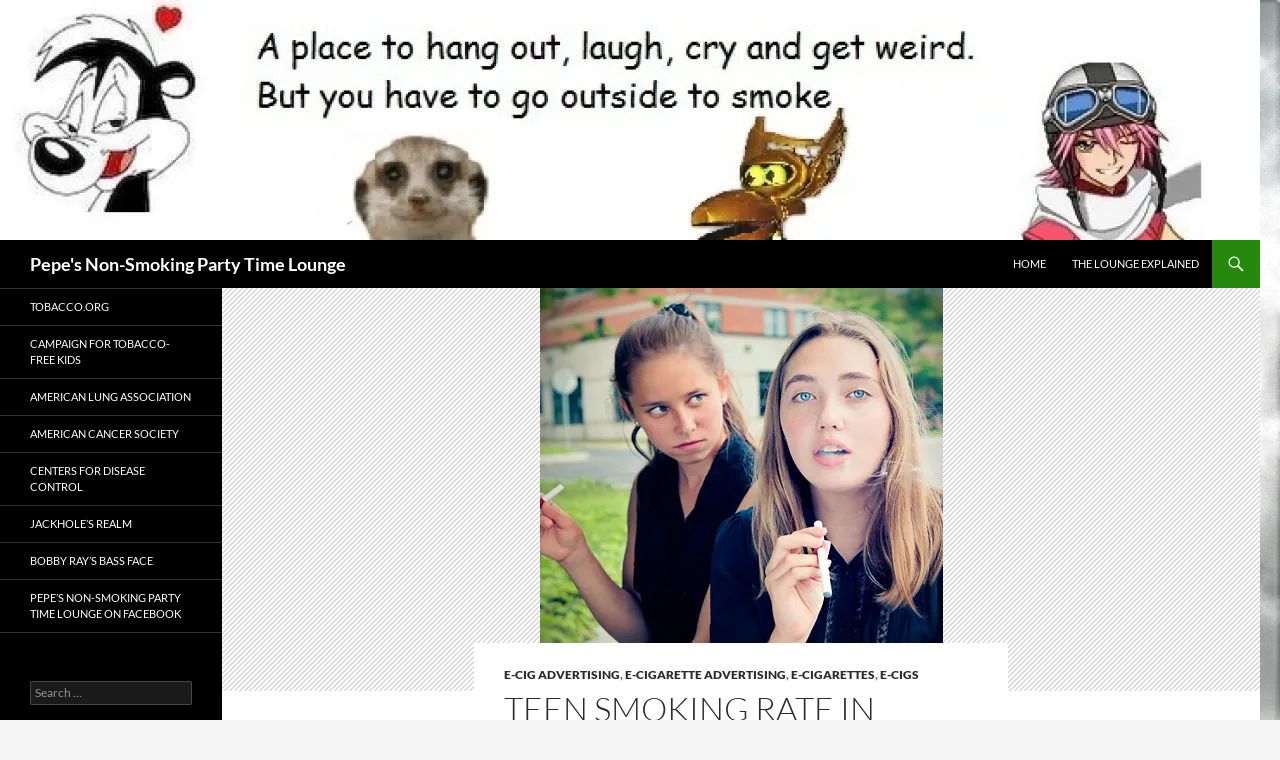

--- FILE ---
content_type: text/html; charset=UTF-8
request_url: https://pepesnonsmokingpartytimelounge.com/?p=3502
body_size: 14312
content:
<!DOCTYPE html>
<html lang="en-US">
<head>
	<meta charset="UTF-8">
	<meta name="viewport" content="width=device-width, initial-scale=1.0">
	<title>Teen smoking rate in Florida plummets; teen vaping rate skyrockets | Pepe&#039;s Non-Smoking Party Time Lounge</title>
	<link rel="profile" href="https://gmpg.org/xfn/11">
	<link rel="pingback" href="https://pepesnonsmokingpartytimelounge.com/xmlrpc.php">
	<meta name='robots' content='max-image-preview:large' />
	<style>img:is([sizes="auto" i], [sizes^="auto," i]) { contain-intrinsic-size: 3000px 1500px }</style>
	<link rel='dns-prefetch' href='//secure.gravatar.com' />
<link rel='dns-prefetch' href='//stats.wp.com' />
<link rel='dns-prefetch' href='//v0.wordpress.com' />
<link rel='preconnect' href='//i0.wp.com' />
<link rel='preconnect' href='//c0.wp.com' />
<link rel="alternate" type="application/rss+xml" title="Pepe&#039;s Non-Smoking Party Time Lounge &raquo; Feed" href="https://pepesnonsmokingpartytimelounge.com/?feed=rss2" />
<link rel="alternate" type="application/rss+xml" title="Pepe&#039;s Non-Smoking Party Time Lounge &raquo; Comments Feed" href="https://pepesnonsmokingpartytimelounge.com/?feed=comments-rss2" />
<script>
window._wpemojiSettings = {"baseUrl":"https:\/\/s.w.org\/images\/core\/emoji\/16.0.1\/72x72\/","ext":".png","svgUrl":"https:\/\/s.w.org\/images\/core\/emoji\/16.0.1\/svg\/","svgExt":".svg","source":{"concatemoji":"https:\/\/pepesnonsmokingpartytimelounge.com\/wp-includes\/js\/wp-emoji-release.min.js?ver=6.8.3"}};
/*! This file is auto-generated */
!function(s,n){var o,i,e;function c(e){try{var t={supportTests:e,timestamp:(new Date).valueOf()};sessionStorage.setItem(o,JSON.stringify(t))}catch(e){}}function p(e,t,n){e.clearRect(0,0,e.canvas.width,e.canvas.height),e.fillText(t,0,0);var t=new Uint32Array(e.getImageData(0,0,e.canvas.width,e.canvas.height).data),a=(e.clearRect(0,0,e.canvas.width,e.canvas.height),e.fillText(n,0,0),new Uint32Array(e.getImageData(0,0,e.canvas.width,e.canvas.height).data));return t.every(function(e,t){return e===a[t]})}function u(e,t){e.clearRect(0,0,e.canvas.width,e.canvas.height),e.fillText(t,0,0);for(var n=e.getImageData(16,16,1,1),a=0;a<n.data.length;a++)if(0!==n.data[a])return!1;return!0}function f(e,t,n,a){switch(t){case"flag":return n(e,"\ud83c\udff3\ufe0f\u200d\u26a7\ufe0f","\ud83c\udff3\ufe0f\u200b\u26a7\ufe0f")?!1:!n(e,"\ud83c\udde8\ud83c\uddf6","\ud83c\udde8\u200b\ud83c\uddf6")&&!n(e,"\ud83c\udff4\udb40\udc67\udb40\udc62\udb40\udc65\udb40\udc6e\udb40\udc67\udb40\udc7f","\ud83c\udff4\u200b\udb40\udc67\u200b\udb40\udc62\u200b\udb40\udc65\u200b\udb40\udc6e\u200b\udb40\udc67\u200b\udb40\udc7f");case"emoji":return!a(e,"\ud83e\udedf")}return!1}function g(e,t,n,a){var r="undefined"!=typeof WorkerGlobalScope&&self instanceof WorkerGlobalScope?new OffscreenCanvas(300,150):s.createElement("canvas"),o=r.getContext("2d",{willReadFrequently:!0}),i=(o.textBaseline="top",o.font="600 32px Arial",{});return e.forEach(function(e){i[e]=t(o,e,n,a)}),i}function t(e){var t=s.createElement("script");t.src=e,t.defer=!0,s.head.appendChild(t)}"undefined"!=typeof Promise&&(o="wpEmojiSettingsSupports",i=["flag","emoji"],n.supports={everything:!0,everythingExceptFlag:!0},e=new Promise(function(e){s.addEventListener("DOMContentLoaded",e,{once:!0})}),new Promise(function(t){var n=function(){try{var e=JSON.parse(sessionStorage.getItem(o));if("object"==typeof e&&"number"==typeof e.timestamp&&(new Date).valueOf()<e.timestamp+604800&&"object"==typeof e.supportTests)return e.supportTests}catch(e){}return null}();if(!n){if("undefined"!=typeof Worker&&"undefined"!=typeof OffscreenCanvas&&"undefined"!=typeof URL&&URL.createObjectURL&&"undefined"!=typeof Blob)try{var e="postMessage("+g.toString()+"("+[JSON.stringify(i),f.toString(),p.toString(),u.toString()].join(",")+"));",a=new Blob([e],{type:"text/javascript"}),r=new Worker(URL.createObjectURL(a),{name:"wpTestEmojiSupports"});return void(r.onmessage=function(e){c(n=e.data),r.terminate(),t(n)})}catch(e){}c(n=g(i,f,p,u))}t(n)}).then(function(e){for(var t in e)n.supports[t]=e[t],n.supports.everything=n.supports.everything&&n.supports[t],"flag"!==t&&(n.supports.everythingExceptFlag=n.supports.everythingExceptFlag&&n.supports[t]);n.supports.everythingExceptFlag=n.supports.everythingExceptFlag&&!n.supports.flag,n.DOMReady=!1,n.readyCallback=function(){n.DOMReady=!0}}).then(function(){return e}).then(function(){var e;n.supports.everything||(n.readyCallback(),(e=n.source||{}).concatemoji?t(e.concatemoji):e.wpemoji&&e.twemoji&&(t(e.twemoji),t(e.wpemoji)))}))}((window,document),window._wpemojiSettings);
</script>
<link rel='stylesheet' id='twentyfourteen-jetpack-css' href='https://c0.wp.com/p/jetpack/15.4/modules/theme-tools/compat/twentyfourteen.css' media='all' />
<link rel='stylesheet' id='jetpack_related-posts-css' href='https://c0.wp.com/p/jetpack/15.4/modules/related-posts/related-posts.css' media='all' />
<style id='wp-emoji-styles-inline-css'>

	img.wp-smiley, img.emoji {
		display: inline !important;
		border: none !important;
		box-shadow: none !important;
		height: 1em !important;
		width: 1em !important;
		margin: 0 0.07em !important;
		vertical-align: -0.1em !important;
		background: none !important;
		padding: 0 !important;
	}
</style>
<link rel='stylesheet' id='wp-block-library-css' href='https://c0.wp.com/c/6.8.3/wp-includes/css/dist/block-library/style.min.css' media='all' />
<style id='wp-block-library-theme-inline-css'>
.wp-block-audio :where(figcaption){color:#555;font-size:13px;text-align:center}.is-dark-theme .wp-block-audio :where(figcaption){color:#ffffffa6}.wp-block-audio{margin:0 0 1em}.wp-block-code{border:1px solid #ccc;border-radius:4px;font-family:Menlo,Consolas,monaco,monospace;padding:.8em 1em}.wp-block-embed :where(figcaption){color:#555;font-size:13px;text-align:center}.is-dark-theme .wp-block-embed :where(figcaption){color:#ffffffa6}.wp-block-embed{margin:0 0 1em}.blocks-gallery-caption{color:#555;font-size:13px;text-align:center}.is-dark-theme .blocks-gallery-caption{color:#ffffffa6}:root :where(.wp-block-image figcaption){color:#555;font-size:13px;text-align:center}.is-dark-theme :root :where(.wp-block-image figcaption){color:#ffffffa6}.wp-block-image{margin:0 0 1em}.wp-block-pullquote{border-bottom:4px solid;border-top:4px solid;color:currentColor;margin-bottom:1.75em}.wp-block-pullquote cite,.wp-block-pullquote footer,.wp-block-pullquote__citation{color:currentColor;font-size:.8125em;font-style:normal;text-transform:uppercase}.wp-block-quote{border-left:.25em solid;margin:0 0 1.75em;padding-left:1em}.wp-block-quote cite,.wp-block-quote footer{color:currentColor;font-size:.8125em;font-style:normal;position:relative}.wp-block-quote:where(.has-text-align-right){border-left:none;border-right:.25em solid;padding-left:0;padding-right:1em}.wp-block-quote:where(.has-text-align-center){border:none;padding-left:0}.wp-block-quote.is-large,.wp-block-quote.is-style-large,.wp-block-quote:where(.is-style-plain){border:none}.wp-block-search .wp-block-search__label{font-weight:700}.wp-block-search__button{border:1px solid #ccc;padding:.375em .625em}:where(.wp-block-group.has-background){padding:1.25em 2.375em}.wp-block-separator.has-css-opacity{opacity:.4}.wp-block-separator{border:none;border-bottom:2px solid;margin-left:auto;margin-right:auto}.wp-block-separator.has-alpha-channel-opacity{opacity:1}.wp-block-separator:not(.is-style-wide):not(.is-style-dots){width:100px}.wp-block-separator.has-background:not(.is-style-dots){border-bottom:none;height:1px}.wp-block-separator.has-background:not(.is-style-wide):not(.is-style-dots){height:2px}.wp-block-table{margin:0 0 1em}.wp-block-table td,.wp-block-table th{word-break:normal}.wp-block-table :where(figcaption){color:#555;font-size:13px;text-align:center}.is-dark-theme .wp-block-table :where(figcaption){color:#ffffffa6}.wp-block-video :where(figcaption){color:#555;font-size:13px;text-align:center}.is-dark-theme .wp-block-video :where(figcaption){color:#ffffffa6}.wp-block-video{margin:0 0 1em}:root :where(.wp-block-template-part.has-background){margin-bottom:0;margin-top:0;padding:1.25em 2.375em}
</style>
<style id='classic-theme-styles-inline-css'>
/*! This file is auto-generated */
.wp-block-button__link{color:#fff;background-color:#32373c;border-radius:9999px;box-shadow:none;text-decoration:none;padding:calc(.667em + 2px) calc(1.333em + 2px);font-size:1.125em}.wp-block-file__button{background:#32373c;color:#fff;text-decoration:none}
</style>
<link rel='stylesheet' id='mediaelement-css' href='https://c0.wp.com/c/6.8.3/wp-includes/js/mediaelement/mediaelementplayer-legacy.min.css' media='all' />
<link rel='stylesheet' id='wp-mediaelement-css' href='https://c0.wp.com/c/6.8.3/wp-includes/js/mediaelement/wp-mediaelement.min.css' media='all' />
<style id='jetpack-sharing-buttons-style-inline-css'>
.jetpack-sharing-buttons__services-list{display:flex;flex-direction:row;flex-wrap:wrap;gap:0;list-style-type:none;margin:5px;padding:0}.jetpack-sharing-buttons__services-list.has-small-icon-size{font-size:12px}.jetpack-sharing-buttons__services-list.has-normal-icon-size{font-size:16px}.jetpack-sharing-buttons__services-list.has-large-icon-size{font-size:24px}.jetpack-sharing-buttons__services-list.has-huge-icon-size{font-size:36px}@media print{.jetpack-sharing-buttons__services-list{display:none!important}}.editor-styles-wrapper .wp-block-jetpack-sharing-buttons{gap:0;padding-inline-start:0}ul.jetpack-sharing-buttons__services-list.has-background{padding:1.25em 2.375em}
</style>
<style id='global-styles-inline-css'>
:root{--wp--preset--aspect-ratio--square: 1;--wp--preset--aspect-ratio--4-3: 4/3;--wp--preset--aspect-ratio--3-4: 3/4;--wp--preset--aspect-ratio--3-2: 3/2;--wp--preset--aspect-ratio--2-3: 2/3;--wp--preset--aspect-ratio--16-9: 16/9;--wp--preset--aspect-ratio--9-16: 9/16;--wp--preset--color--black: #000;--wp--preset--color--cyan-bluish-gray: #abb8c3;--wp--preset--color--white: #fff;--wp--preset--color--pale-pink: #f78da7;--wp--preset--color--vivid-red: #cf2e2e;--wp--preset--color--luminous-vivid-orange: #ff6900;--wp--preset--color--luminous-vivid-amber: #fcb900;--wp--preset--color--light-green-cyan: #7bdcb5;--wp--preset--color--vivid-green-cyan: #00d084;--wp--preset--color--pale-cyan-blue: #8ed1fc;--wp--preset--color--vivid-cyan-blue: #0693e3;--wp--preset--color--vivid-purple: #9b51e0;--wp--preset--color--green: #24890d;--wp--preset--color--dark-gray: #2b2b2b;--wp--preset--color--medium-gray: #767676;--wp--preset--color--light-gray: #f5f5f5;--wp--preset--gradient--vivid-cyan-blue-to-vivid-purple: linear-gradient(135deg,rgba(6,147,227,1) 0%,rgb(155,81,224) 100%);--wp--preset--gradient--light-green-cyan-to-vivid-green-cyan: linear-gradient(135deg,rgb(122,220,180) 0%,rgb(0,208,130) 100%);--wp--preset--gradient--luminous-vivid-amber-to-luminous-vivid-orange: linear-gradient(135deg,rgba(252,185,0,1) 0%,rgba(255,105,0,1) 100%);--wp--preset--gradient--luminous-vivid-orange-to-vivid-red: linear-gradient(135deg,rgba(255,105,0,1) 0%,rgb(207,46,46) 100%);--wp--preset--gradient--very-light-gray-to-cyan-bluish-gray: linear-gradient(135deg,rgb(238,238,238) 0%,rgb(169,184,195) 100%);--wp--preset--gradient--cool-to-warm-spectrum: linear-gradient(135deg,rgb(74,234,220) 0%,rgb(151,120,209) 20%,rgb(207,42,186) 40%,rgb(238,44,130) 60%,rgb(251,105,98) 80%,rgb(254,248,76) 100%);--wp--preset--gradient--blush-light-purple: linear-gradient(135deg,rgb(255,206,236) 0%,rgb(152,150,240) 100%);--wp--preset--gradient--blush-bordeaux: linear-gradient(135deg,rgb(254,205,165) 0%,rgb(254,45,45) 50%,rgb(107,0,62) 100%);--wp--preset--gradient--luminous-dusk: linear-gradient(135deg,rgb(255,203,112) 0%,rgb(199,81,192) 50%,rgb(65,88,208) 100%);--wp--preset--gradient--pale-ocean: linear-gradient(135deg,rgb(255,245,203) 0%,rgb(182,227,212) 50%,rgb(51,167,181) 100%);--wp--preset--gradient--electric-grass: linear-gradient(135deg,rgb(202,248,128) 0%,rgb(113,206,126) 100%);--wp--preset--gradient--midnight: linear-gradient(135deg,rgb(2,3,129) 0%,rgb(40,116,252) 100%);--wp--preset--font-size--small: 13px;--wp--preset--font-size--medium: 20px;--wp--preset--font-size--large: 36px;--wp--preset--font-size--x-large: 42px;--wp--preset--spacing--20: 0.44rem;--wp--preset--spacing--30: 0.67rem;--wp--preset--spacing--40: 1rem;--wp--preset--spacing--50: 1.5rem;--wp--preset--spacing--60: 2.25rem;--wp--preset--spacing--70: 3.38rem;--wp--preset--spacing--80: 5.06rem;--wp--preset--shadow--natural: 6px 6px 9px rgba(0, 0, 0, 0.2);--wp--preset--shadow--deep: 12px 12px 50px rgba(0, 0, 0, 0.4);--wp--preset--shadow--sharp: 6px 6px 0px rgba(0, 0, 0, 0.2);--wp--preset--shadow--outlined: 6px 6px 0px -3px rgba(255, 255, 255, 1), 6px 6px rgba(0, 0, 0, 1);--wp--preset--shadow--crisp: 6px 6px 0px rgba(0, 0, 0, 1);}:where(.is-layout-flex){gap: 0.5em;}:where(.is-layout-grid){gap: 0.5em;}body .is-layout-flex{display: flex;}.is-layout-flex{flex-wrap: wrap;align-items: center;}.is-layout-flex > :is(*, div){margin: 0;}body .is-layout-grid{display: grid;}.is-layout-grid > :is(*, div){margin: 0;}:where(.wp-block-columns.is-layout-flex){gap: 2em;}:where(.wp-block-columns.is-layout-grid){gap: 2em;}:where(.wp-block-post-template.is-layout-flex){gap: 1.25em;}:where(.wp-block-post-template.is-layout-grid){gap: 1.25em;}.has-black-color{color: var(--wp--preset--color--black) !important;}.has-cyan-bluish-gray-color{color: var(--wp--preset--color--cyan-bluish-gray) !important;}.has-white-color{color: var(--wp--preset--color--white) !important;}.has-pale-pink-color{color: var(--wp--preset--color--pale-pink) !important;}.has-vivid-red-color{color: var(--wp--preset--color--vivid-red) !important;}.has-luminous-vivid-orange-color{color: var(--wp--preset--color--luminous-vivid-orange) !important;}.has-luminous-vivid-amber-color{color: var(--wp--preset--color--luminous-vivid-amber) !important;}.has-light-green-cyan-color{color: var(--wp--preset--color--light-green-cyan) !important;}.has-vivid-green-cyan-color{color: var(--wp--preset--color--vivid-green-cyan) !important;}.has-pale-cyan-blue-color{color: var(--wp--preset--color--pale-cyan-blue) !important;}.has-vivid-cyan-blue-color{color: var(--wp--preset--color--vivid-cyan-blue) !important;}.has-vivid-purple-color{color: var(--wp--preset--color--vivid-purple) !important;}.has-black-background-color{background-color: var(--wp--preset--color--black) !important;}.has-cyan-bluish-gray-background-color{background-color: var(--wp--preset--color--cyan-bluish-gray) !important;}.has-white-background-color{background-color: var(--wp--preset--color--white) !important;}.has-pale-pink-background-color{background-color: var(--wp--preset--color--pale-pink) !important;}.has-vivid-red-background-color{background-color: var(--wp--preset--color--vivid-red) !important;}.has-luminous-vivid-orange-background-color{background-color: var(--wp--preset--color--luminous-vivid-orange) !important;}.has-luminous-vivid-amber-background-color{background-color: var(--wp--preset--color--luminous-vivid-amber) !important;}.has-light-green-cyan-background-color{background-color: var(--wp--preset--color--light-green-cyan) !important;}.has-vivid-green-cyan-background-color{background-color: var(--wp--preset--color--vivid-green-cyan) !important;}.has-pale-cyan-blue-background-color{background-color: var(--wp--preset--color--pale-cyan-blue) !important;}.has-vivid-cyan-blue-background-color{background-color: var(--wp--preset--color--vivid-cyan-blue) !important;}.has-vivid-purple-background-color{background-color: var(--wp--preset--color--vivid-purple) !important;}.has-black-border-color{border-color: var(--wp--preset--color--black) !important;}.has-cyan-bluish-gray-border-color{border-color: var(--wp--preset--color--cyan-bluish-gray) !important;}.has-white-border-color{border-color: var(--wp--preset--color--white) !important;}.has-pale-pink-border-color{border-color: var(--wp--preset--color--pale-pink) !important;}.has-vivid-red-border-color{border-color: var(--wp--preset--color--vivid-red) !important;}.has-luminous-vivid-orange-border-color{border-color: var(--wp--preset--color--luminous-vivid-orange) !important;}.has-luminous-vivid-amber-border-color{border-color: var(--wp--preset--color--luminous-vivid-amber) !important;}.has-light-green-cyan-border-color{border-color: var(--wp--preset--color--light-green-cyan) !important;}.has-vivid-green-cyan-border-color{border-color: var(--wp--preset--color--vivid-green-cyan) !important;}.has-pale-cyan-blue-border-color{border-color: var(--wp--preset--color--pale-cyan-blue) !important;}.has-vivid-cyan-blue-border-color{border-color: var(--wp--preset--color--vivid-cyan-blue) !important;}.has-vivid-purple-border-color{border-color: var(--wp--preset--color--vivid-purple) !important;}.has-vivid-cyan-blue-to-vivid-purple-gradient-background{background: var(--wp--preset--gradient--vivid-cyan-blue-to-vivid-purple) !important;}.has-light-green-cyan-to-vivid-green-cyan-gradient-background{background: var(--wp--preset--gradient--light-green-cyan-to-vivid-green-cyan) !important;}.has-luminous-vivid-amber-to-luminous-vivid-orange-gradient-background{background: var(--wp--preset--gradient--luminous-vivid-amber-to-luminous-vivid-orange) !important;}.has-luminous-vivid-orange-to-vivid-red-gradient-background{background: var(--wp--preset--gradient--luminous-vivid-orange-to-vivid-red) !important;}.has-very-light-gray-to-cyan-bluish-gray-gradient-background{background: var(--wp--preset--gradient--very-light-gray-to-cyan-bluish-gray) !important;}.has-cool-to-warm-spectrum-gradient-background{background: var(--wp--preset--gradient--cool-to-warm-spectrum) !important;}.has-blush-light-purple-gradient-background{background: var(--wp--preset--gradient--blush-light-purple) !important;}.has-blush-bordeaux-gradient-background{background: var(--wp--preset--gradient--blush-bordeaux) !important;}.has-luminous-dusk-gradient-background{background: var(--wp--preset--gradient--luminous-dusk) !important;}.has-pale-ocean-gradient-background{background: var(--wp--preset--gradient--pale-ocean) !important;}.has-electric-grass-gradient-background{background: var(--wp--preset--gradient--electric-grass) !important;}.has-midnight-gradient-background{background: var(--wp--preset--gradient--midnight) !important;}.has-small-font-size{font-size: var(--wp--preset--font-size--small) !important;}.has-medium-font-size{font-size: var(--wp--preset--font-size--medium) !important;}.has-large-font-size{font-size: var(--wp--preset--font-size--large) !important;}.has-x-large-font-size{font-size: var(--wp--preset--font-size--x-large) !important;}
:where(.wp-block-post-template.is-layout-flex){gap: 1.25em;}:where(.wp-block-post-template.is-layout-grid){gap: 1.25em;}
:where(.wp-block-columns.is-layout-flex){gap: 2em;}:where(.wp-block-columns.is-layout-grid){gap: 2em;}
:root :where(.wp-block-pullquote){font-size: 1.5em;line-height: 1.6;}
</style>
<link rel='stylesheet' id='contact-form-7-css' href='https://pepesnonsmokingpartytimelounge.com/wp-content/plugins/contact-form-7/includes/css/styles.css?ver=6.1.4' media='all' />
<link rel='stylesheet' id='fancybox-style-css' href='https://pepesnonsmokingpartytimelounge.com/wp-content/plugins/light/css/jquery.fancybox.css?ver=6.8.3' media='all' />
<link rel='stylesheet' id='wp-components-css' href='https://c0.wp.com/c/6.8.3/wp-includes/css/dist/components/style.min.css' media='all' />
<link rel='stylesheet' id='godaddy-styles-css' href='https://pepesnonsmokingpartytimelounge.com/wp-content/mu-plugins/vendor/wpex/godaddy-launch/includes/Dependencies/GoDaddy/Styles/build/latest.css?ver=2.0.2' media='all' />
<link rel='stylesheet' id='twentyfourteen-lato-css' href='https://pepesnonsmokingpartytimelounge.com/wp-content/themes/twentyfourteen/fonts/font-lato.css?ver=20230328' media='all' />
<link rel='stylesheet' id='genericons-css' href='https://c0.wp.com/p/jetpack/15.4/_inc/genericons/genericons/genericons.css' media='all' />
<link rel='stylesheet' id='twentyfourteen-style-css' href='https://pepesnonsmokingpartytimelounge.com/wp-content/themes/twentyfourteen/style.css?ver=20251202' media='all' />
<link rel='stylesheet' id='twentyfourteen-block-style-css' href='https://pepesnonsmokingpartytimelounge.com/wp-content/themes/twentyfourteen/css/blocks.css?ver=20250715' media='all' />
<link rel='stylesheet' id='wp-pagenavi-css' href='https://pepesnonsmokingpartytimelounge.com/wp-content/plugins/wp-pagenavi/pagenavi-css.css?ver=2.70' media='all' />
<link rel='stylesheet' id='sharedaddy-css' href='https://c0.wp.com/p/jetpack/15.4/modules/sharedaddy/sharing.css' media='all' />
<link rel='stylesheet' id='social-logos-css' href='https://c0.wp.com/p/jetpack/15.4/_inc/social-logos/social-logos.min.css' media='all' />
<script id="jetpack_related-posts-js-extra">
var related_posts_js_options = {"post_heading":"h4"};
</script>
<script src="https://c0.wp.com/p/jetpack/15.4/_inc/build/related-posts/related-posts.min.js" id="jetpack_related-posts-js"></script>
<script src="https://c0.wp.com/c/6.8.3/wp-includes/js/jquery/jquery.min.js" id="jquery-core-js"></script>
<script src="https://c0.wp.com/c/6.8.3/wp-includes/js/jquery/jquery-migrate.min.js" id="jquery-migrate-js"></script>
<script src="https://pepesnonsmokingpartytimelounge.com/wp-content/themes/twentyfourteen/js/functions.js?ver=20250729" id="twentyfourteen-script-js" defer data-wp-strategy="defer"></script>
<link rel="https://api.w.org/" href="https://pepesnonsmokingpartytimelounge.com/index.php?rest_route=/" /><link rel="alternate" title="JSON" type="application/json" href="https://pepesnonsmokingpartytimelounge.com/index.php?rest_route=/wp/v2/posts/3502" /><link rel="EditURI" type="application/rsd+xml" title="RSD" href="https://pepesnonsmokingpartytimelounge.com/xmlrpc.php?rsd" />
<meta name="generator" content="WordPress 6.8.3" />
<link rel="canonical" href="https://pepesnonsmokingpartytimelounge.com/?p=3502" />
<link rel='shortlink' href='https://wp.me/p4hpEa-Uu' />
<link rel="alternate" title="oEmbed (JSON)" type="application/json+oembed" href="https://pepesnonsmokingpartytimelounge.com/index.php?rest_route=%2Foembed%2F1.0%2Fembed&#038;url=https%3A%2F%2Fpepesnonsmokingpartytimelounge.com%2F%3Fp%3D3502" />
<link rel="alternate" title="oEmbed (XML)" type="text/xml+oembed" href="https://pepesnonsmokingpartytimelounge.com/index.php?rest_route=%2Foembed%2F1.0%2Fembed&#038;url=https%3A%2F%2Fpepesnonsmokingpartytimelounge.com%2F%3Fp%3D3502&#038;format=xml" />
	<style>img#wpstats{display:none}</style>
		<style>.recentcomments a{display:inline !important;padding:0 !important;margin:0 !important;}</style><style id="custom-background-css">
body.custom-background { background-image: url("https://pepesnonsmokingpartytimelounge.com/wp-content/uploads/2018/01/DSC01585.jpg"); background-position: right top; background-size: auto; background-repeat: no-repeat; background-attachment: fixed; }
</style>
	
<!-- Jetpack Open Graph Tags -->
<meta property="og:type" content="article" />
<meta property="og:title" content="Teen smoking rate in Florida plummets; teen vaping rate skyrockets" />
<meta property="og:url" content="https://pepesnonsmokingpartytimelounge.com/?p=3502" />
<meta property="og:description" content="Good news, bad news out of Florida. According to a state study, only 6.9 percent of Florida kids under 18 are smoking cigarettes, the lowest level ever recorded. However, NOT a coincidence, 15.8 pe…" />
<meta property="article:published_time" content="2015-09-25T19:50:03+00:00" />
<meta property="article:modified_time" content="2015-09-25T19:50:03+00:00" />
<meta property="og:site_name" content="Pepe&#039;s Non-Smoking Party Time Lounge" />
<meta property="og:image" content="https://i0.wp.com/pepesnonsmokingpartytimelounge.com/wp-content/uploads/2015/09/teen-smoking-an-e-cigarette-fb.jpg?fit=403%2C403&#038;ssl=1" />
<meta property="og:image:width" content="403" />
<meta property="og:image:height" content="403" />
<meta property="og:image:alt" content="" />
<meta property="og:locale" content="en_US" />
<meta name="twitter:text:title" content="Teen smoking rate in Florida plummets; teen vaping rate skyrockets" />
<meta name="twitter:image" content="https://i0.wp.com/pepesnonsmokingpartytimelounge.com/wp-content/uploads/2015/09/teen-smoking-an-e-cigarette-fb.jpg?fit=403%2C403&#038;ssl=1&#038;w=640" />
<meta name="twitter:card" content="summary_large_image" />

<!-- End Jetpack Open Graph Tags -->
</head>

<body class="wp-singular post-template-default single single-post postid-3502 single-format-standard custom-background wp-embed-responsive wp-theme-twentyfourteen group-blog header-image full-width singular">
<a class="screen-reader-text skip-link" href="#content">
	Skip to content</a>
<div id="page" class="hfeed site">
			<div id="site-header">
		<a href="https://pepesnonsmokingpartytimelounge.com/" rel="home" >
			<img src="https://pepesnonsmokingpartytimelounge.com/wp-content/uploads/2014/01/cropped-Pepe-and-haruko3-Copy2.jpg" width="1260" height="240" alt="Pepe&#039;s Non-Smoking Party Time Lounge" srcset="https://i0.wp.com/pepesnonsmokingpartytimelounge.com/wp-content/uploads/2014/01/cropped-Pepe-and-haruko3-Copy2.jpg?w=1260&amp;ssl=1 1260w, https://i0.wp.com/pepesnonsmokingpartytimelounge.com/wp-content/uploads/2014/01/cropped-Pepe-and-haruko3-Copy2.jpg?resize=300%2C57&amp;ssl=1 300w, https://i0.wp.com/pepesnonsmokingpartytimelounge.com/wp-content/uploads/2014/01/cropped-Pepe-and-haruko3-Copy2.jpg?resize=1024%2C195&amp;ssl=1 1024w, https://i0.wp.com/pepesnonsmokingpartytimelounge.com/wp-content/uploads/2014/01/cropped-Pepe-and-haruko3-Copy2.jpg?w=948&amp;ssl=1 948w" sizes="(max-width: 1260px) 100vw, 1260px" decoding="async" fetchpriority="high" />		</a>
	</div>
	
	<header id="masthead" class="site-header">
		<div class="header-main">
							<h1 class="site-title"><a href="https://pepesnonsmokingpartytimelounge.com/" rel="home" >Pepe&#039;s Non-Smoking Party Time Lounge</a></h1>
			
			<div class="search-toggle">
				<a href="#search-container" class="screen-reader-text" aria-expanded="false" aria-controls="search-container">
					Search				</a>
			</div>

			<nav id="primary-navigation" class="site-navigation primary-navigation">
				<button class="menu-toggle">Primary Menu</button>
				<div class="menu-the-lounge-explained-container"><ul id="primary-menu" class="nav-menu"><li id="menu-item-1384" class="menu-item menu-item-type-custom menu-item-object-custom menu-item-home menu-item-1384"><a href="https://pepesnonsmokingpartytimelounge.com/">Home</a></li>
<li id="menu-item-1383" class="menu-item menu-item-type-post_type menu-item-object-page menu-item-home menu-item-1383"><a href="https://pepesnonsmokingpartytimelounge.com/?page_id=1221">The Lounge explained</a></li>
</ul></div>			</nav>
		</div>

		<div id="search-container" class="search-box-wrapper hide">
			<div class="search-box">
				<form role="search" method="get" class="search-form" action="https://pepesnonsmokingpartytimelounge.com/">
				<label>
					<span class="screen-reader-text">Search for:</span>
					<input type="search" class="search-field" placeholder="Search &hellip;" value="" name="s" />
				</label>
				<input type="submit" class="search-submit" value="Search" />
			</form>			</div>
		</div>
	</header><!-- #masthead -->

	<div id="main" class="site-main">

	<div id="primary" class="content-area">
		<div id="content" class="site-content" role="main">
			
<article id="post-3502" class="post-3502 post type-post status-publish format-standard has-post-thumbnail hentry category-e-cig-advertising category-e-cigarette-advertising category-e-cigarettes category-e-cigs tag-e-cigarettes tag-e-cigs tag-florida">
	
		<div class="post-thumbnail">
			<img width="403" height="403" src="https://i0.wp.com/pepesnonsmokingpartytimelounge.com/wp-content/uploads/2015/09/teen-smoking-an-e-cigarette-fb.jpg?resize=403%2C403&amp;ssl=1" class="attachment-twentyfourteen-full-width size-twentyfourteen-full-width wp-post-image" alt="" decoding="async" srcset="https://i0.wp.com/pepesnonsmokingpartytimelounge.com/wp-content/uploads/2015/09/teen-smoking-an-e-cigarette-fb.jpg?w=403&amp;ssl=1 403w, https://i0.wp.com/pepesnonsmokingpartytimelounge.com/wp-content/uploads/2015/09/teen-smoking-an-e-cigarette-fb.jpg?resize=100%2C100&amp;ssl=1 100w, https://i0.wp.com/pepesnonsmokingpartytimelounge.com/wp-content/uploads/2015/09/teen-smoking-an-e-cigarette-fb.jpg?resize=200%2C200&amp;ssl=1 200w" sizes="(max-width: 403px) 100vw, 403px" data-attachment-id="3503" data-permalink="https://pepesnonsmokingpartytimelounge.com/?attachment_id=3503" data-orig-file="https://i0.wp.com/pepesnonsmokingpartytimelounge.com/wp-content/uploads/2015/09/teen-smoking-an-e-cigarette-fb.jpg?fit=403%2C403&amp;ssl=1" data-orig-size="403,403" data-comments-opened="1" data-image-meta="{&quot;aperture&quot;:&quot;0&quot;,&quot;credit&quot;:&quot;&quot;,&quot;camera&quot;:&quot;&quot;,&quot;caption&quot;:&quot;&quot;,&quot;created_timestamp&quot;:&quot;0&quot;,&quot;copyright&quot;:&quot;\u00a9Martine Doucet&quot;,&quot;focal_length&quot;:&quot;0&quot;,&quot;iso&quot;:&quot;0&quot;,&quot;shutter_speed&quot;:&quot;0&quot;,&quot;title&quot;:&quot;&quot;,&quot;orientation&quot;:&quot;0&quot;}" data-image-title="teen-smoking-an-e-cigarette-fb" data-image-description="" data-image-caption="" data-medium-file="https://i0.wp.com/pepesnonsmokingpartytimelounge.com/wp-content/uploads/2015/09/teen-smoking-an-e-cigarette-fb.jpg?fit=200%2C200&amp;ssl=1" data-large-file="https://i0.wp.com/pepesnonsmokingpartytimelounge.com/wp-content/uploads/2015/09/teen-smoking-an-e-cigarette-fb.jpg?fit=403%2C403&amp;ssl=1" />		</div>

		
	<header class="entry-header">
				<div class="entry-meta">
			<span class="cat-links"><a href="https://pepesnonsmokingpartytimelounge.com/?cat=240" rel="category">E-cig advertising</a>, <a href="https://pepesnonsmokingpartytimelounge.com/?cat=241" rel="category">e-cigarette advertising</a>, <a href="https://pepesnonsmokingpartytimelounge.com/?cat=21" rel="category">e-cigarettes</a>, <a href="https://pepesnonsmokingpartytimelounge.com/?cat=22" rel="category">e-cigs</a></span>
		</div>
			<h1 class="entry-title">Teen smoking rate in Florida plummets; teen vaping rate skyrockets</h1>
		<div class="entry-meta">
			<span class="entry-date"><a href="https://pepesnonsmokingpartytimelounge.com/?p=3502" rel="bookmark"><time class="entry-date" datetime="2015-09-25T19:50:03+00:00">September 25, 2015</time></a></span> <span class="byline"><span class="author vcard"><a class="url fn n" href="https://pepesnonsmokingpartytimelounge.com/?author=1" rel="author">Pepe Lepew</a></span></span>		</div><!-- .entry-meta -->
	</header><!-- .entry-header -->

		<div class="entry-content">
		<p><a href="https://i0.wp.com/pepesnonsmokingpartytimelounge.com/wp-content/uploads/2015/09/teen-smoking-an-e-cigarette-fb.jpg?ssl=1"><img data-recalc-dims="1" decoding="async" data-attachment-id="3503" data-permalink="https://pepesnonsmokingpartytimelounge.com/?attachment_id=3503" data-orig-file="https://i0.wp.com/pepesnonsmokingpartytimelounge.com/wp-content/uploads/2015/09/teen-smoking-an-e-cigarette-fb.jpg?fit=403%2C403&amp;ssl=1" data-orig-size="403,403" data-comments-opened="1" data-image-meta="{&quot;aperture&quot;:&quot;0&quot;,&quot;credit&quot;:&quot;&quot;,&quot;camera&quot;:&quot;&quot;,&quot;caption&quot;:&quot;&quot;,&quot;created_timestamp&quot;:&quot;0&quot;,&quot;copyright&quot;:&quot;\u00a9Martine Doucet&quot;,&quot;focal_length&quot;:&quot;0&quot;,&quot;iso&quot;:&quot;0&quot;,&quot;shutter_speed&quot;:&quot;0&quot;,&quot;title&quot;:&quot;&quot;,&quot;orientation&quot;:&quot;0&quot;}" data-image-title="teen-smoking-an-e-cigarette-fb" data-image-description="" data-image-caption="" data-medium-file="https://i0.wp.com/pepesnonsmokingpartytimelounge.com/wp-content/uploads/2015/09/teen-smoking-an-e-cigarette-fb.jpg?fit=200%2C200&amp;ssl=1" data-large-file="https://i0.wp.com/pepesnonsmokingpartytimelounge.com/wp-content/uploads/2015/09/teen-smoking-an-e-cigarette-fb.jpg?fit=403%2C403&amp;ssl=1" class="alignleft wp-image-3503" src="https://i0.wp.com/pepesnonsmokingpartytimelounge.com/wp-content/uploads/2015/09/teen-smoking-an-e-cigarette-fb.jpg?resize=300%2C300&#038;ssl=1" alt="teen-smoking-an-e-cigarette-fb" width="300" height="300" srcset="https://i0.wp.com/pepesnonsmokingpartytimelounge.com/wp-content/uploads/2015/09/teen-smoking-an-e-cigarette-fb.jpg?w=403&amp;ssl=1 403w, https://i0.wp.com/pepesnonsmokingpartytimelounge.com/wp-content/uploads/2015/09/teen-smoking-an-e-cigarette-fb.jpg?resize=100%2C100&amp;ssl=1 100w, https://i0.wp.com/pepesnonsmokingpartytimelounge.com/wp-content/uploads/2015/09/teen-smoking-an-e-cigarette-fb.jpg?resize=200%2C200&amp;ssl=1 200w" sizes="(max-width: 300px) 100vw, 300px" /></a></p>
<p>Good news, bad news <a href="http://www.wptv.com/news/state/florida-teens-put-down-smokes-pick-up-e-cigarettes">out of Florida.</a></p>
<p>According to a state study, only 6.9 percent of Florida kids under 18 are smoking cigarettes, the lowest level ever recorded. However, NOT a coincidence, 15.8 percent are now using e-cigs. That number is up from 5.4 percent in 2013.</p>
<p>This follows a similar trend all over the country in which the teen smoking rate has plummeted in the past five years; at the same time the teen vaping rate is skyrocketing. Kids are simply ditching cigarettes for a different nicotine delivery system, one that is easy to buy and ultimately cheaper than cigarettes. And<a href="https://student.societyforscience.org/article/vaping-can-lead-teen-smoking-new-study-finds"> studies show kids </a>who vape are three times MORE likely to ultimately take up cigarettes, which makes total sense to me &#8212; they got the nicotine Jones already and they gotta keep getting their little nicotine fix somehow.</p>
<p>So, I consider it mixed news. Kids getting addicted to nicotine sucks no matter what the delivery system. This just adds more fuel to the fire to have the Food and Drug Administration crack down on e-cig marketing to teens. The agency was supposed to issue new regulations on e-cigs months ago, but for some reason is dragging its feet. In draft regulations released a year or two ago, the agency made no recommendations to control e-cig marketing and instead recommending simply banning e-cig sales to minors (which is already banned in most states &#8212; but kids can still easily buy e-cig products, especially online.).</p>
<p>From an article out of West Palm Beach, Florida:</p>
<blockquote><p>The use of e-cigarettes, and this dramatic increase that we&#8217;re seeing among youth, threatens to normalize smoking again,&#8221; said Shannon Hughes, director of the Florida Health Department&#8217;s Community Health Promotion Division. &#8220;We have worked for decades to de-normalize smoking.&#8221;</p></blockquote>
<div class="sharedaddy sd-sharing-enabled"><div class="robots-nocontent sd-block sd-social sd-social-icon sd-sharing"><h3 class="sd-title">Share this:</h3><div class="sd-content"><ul><li class="share-twitter"><a rel="nofollow noopener noreferrer"
				data-shared="sharing-twitter-3502"
				class="share-twitter sd-button share-icon no-text"
				href="https://pepesnonsmokingpartytimelounge.com/?p=3502&#038;share=twitter"
				target="_blank"
				aria-labelledby="sharing-twitter-3502"
				>
				<span id="sharing-twitter-3502" hidden>Click to share on X (Opens in new window)</span>
				<span>X</span>
			</a></li><li class="share-facebook"><a rel="nofollow noopener noreferrer"
				data-shared="sharing-facebook-3502"
				class="share-facebook sd-button share-icon no-text"
				href="https://pepesnonsmokingpartytimelounge.com/?p=3502&#038;share=facebook"
				target="_blank"
				aria-labelledby="sharing-facebook-3502"
				>
				<span id="sharing-facebook-3502" hidden>Click to share on Facebook (Opens in new window)</span>
				<span>Facebook</span>
			</a></li><li class="share-end"></li></ul></div></div></div>
<div id='jp-relatedposts' class='jp-relatedposts' >
	<h3 class="jp-relatedposts-headline"><em>Related</em></h3>
</div>	</div><!-- .entry-content -->
	
	<footer class="entry-meta"><span class="tag-links"><a href="https://pepesnonsmokingpartytimelounge.com/?tag=e-cigarettes" rel="tag">e-cigarettes</a><a href="https://pepesnonsmokingpartytimelounge.com/?tag=e-cigs" rel="tag">e-cigs</a><a href="https://pepesnonsmokingpartytimelounge.com/?tag=florida" rel="tag">Florida</a></span></footer></article><!-- #post-3502 -->
		<nav class="navigation post-navigation">
		<h1 class="screen-reader-text">
			Post navigation		</h1>
		<div class="nav-links">
			<a href="https://pepesnonsmokingpartytimelounge.com/?p=3495" rel="prev"><span class="meta-nav">Previous Post</span>New study: No, e-cigs aren&#8217;t harmless, they give off high levels of formaldehyde</a><a href="https://pepesnonsmokingpartytimelounge.com/?p=3505" rel="next"><span class="meta-nav">Next Post</span>Clemson University, in the Deep South, bans tobacco products on campus</a>			</div><!-- .nav-links -->
		</nav><!-- .navigation -->
				</div><!-- #content -->
	</div><!-- #primary -->

<div id="secondary">
	
		<nav class="navigation site-navigation secondary-navigation">
		<div class="menu-links-and-other-resources-container"><ul id="menu-links-and-other-resources" class="menu"><li id="menu-item-1396" class="menu-item menu-item-type-custom menu-item-object-custom menu-item-1396"><a href="http://www.tobacco.org/">Tobacco.org</a></li>
<li id="menu-item-1397" class="menu-item menu-item-type-custom menu-item-object-custom menu-item-1397"><a href="http://www.tobaccofreekids.org/">Campaign for Tobacco-Free Kids</a></li>
<li id="menu-item-1398" class="menu-item menu-item-type-custom menu-item-object-custom menu-item-1398"><a href="http://www.lung.org/">American Lung Association</a></li>
<li id="menu-item-1399" class="menu-item menu-item-type-custom menu-item-object-custom menu-item-1399"><a href="http://www.cancer.org/">American Cancer Society</a></li>
<li id="menu-item-1400" class="menu-item menu-item-type-custom menu-item-object-custom menu-item-1400"><a href="http://www.cdc.gov/tobacco/">Centers for Disease Control</a></li>
<li id="menu-item-1401" class="menu-item menu-item-type-custom menu-item-object-custom menu-item-1401"><a href="http://jackholesrealm.wordpress.com/">Jackhole&#8217;s Realm</a></li>
<li id="menu-item-1413" class="menu-item menu-item-type-custom menu-item-object-custom menu-item-1413"><a href="http://blog.bobbyraybass.com">Bobby Ray&#8217;s Bass Face</a></li>
<li id="menu-item-1947" class="menu-item menu-item-type-custom menu-item-object-custom menu-item-1947"><a href="https://www.facebook.com/pages/Pepes-Non-Smoking-Party-Time-Lounge/602703939797841">Pepe&#8217;s Non-Smoking Party Time Lounge on Facebook</a></li>
</ul></div>	</nav>
	
		<div id="primary-sidebar" class="primary-sidebar widget-area" role="complementary">
		<aside id="search-2" class="widget widget_search"><form role="search" method="get" class="search-form" action="https://pepesnonsmokingpartytimelounge.com/">
				<label>
					<span class="screen-reader-text">Search for:</span>
					<input type="search" class="search-field" placeholder="Search &hellip;" value="" name="s" />
				</label>
				<input type="submit" class="search-submit" value="Search" />
			</form></aside>
		<aside id="recent-posts-2" class="widget widget_recent_entries">
		<h1 class="widget-title">Recent Posts</h1><nav aria-label="Recent Posts">
		<ul>
											<li>
					<a href="https://pepesnonsmokingpartytimelounge.com/?p=4386">Philip Morris might stop selling cigarettes in the UK?</a>
											<span class="post-date">August 6, 2021</span>
									</li>
											<li>
					<a href="https://pepesnonsmokingpartytimelounge.com/?p=4384">More sleaze from Juul</a>
											<span class="post-date">August 6, 2021</span>
									</li>
											<li>
					<a href="https://pepesnonsmokingpartytimelounge.com/?p=4382">Juul settles with North Carolina for $40 million</a>
											<span class="post-date">August 4, 2021</span>
									</li>
											<li>
					<a href="https://pepesnonsmokingpartytimelounge.com/?p=4380">Rick and Morty comes out against vaping</a>
											<span class="post-date">August 4, 2021</span>
									</li>
											<li>
					<a href="https://pepesnonsmokingpartytimelounge.com/?p=4373">Thoughts on Rush Limbaugh &#8230;</a>
											<span class="post-date">May 8, 2021</span>
									</li>
											<li>
					<a href="https://pepesnonsmokingpartytimelounge.com/?p=4369">Menthol cigarettes finally banned</a>
											<span class="post-date">May 8, 2021</span>
									</li>
											<li>
					<a href="https://pepesnonsmokingpartytimelounge.com/?p=4367">Back from a hiatus</a>
											<span class="post-date">May 8, 2021</span>
									</li>
											<li>
					<a href="https://pepesnonsmokingpartytimelounge.com/?p=4350">Speaking of COVID-19 studies: Young smokers fare poorly with COVID-19</a>
											<span class="post-date">July 24, 2020</span>
									</li>
					</ul>

		</nav></aside><aside id="recent-comments-2" class="widget widget_recent_comments"><h1 class="widget-title">Recent Comments</h1><nav aria-label="Recent Comments"><ul id="recentcomments"><li class="recentcomments"><span class="comment-author-link">Jason</span> on <a href="https://pepesnonsmokingpartytimelounge.com/?p=3313#comment-72480">The Merchants of Doubt: A Review &#8230; and the curious case of Michael Siegel</a></li><li class="recentcomments"><span class="comment-author-link">Jack forrest</span> on <a href="https://pepesnonsmokingpartytimelounge.com/?p=4092#comment-61827">Blade Runner vs. Blade Runner 2049 &#8230; smoking no longer &#8220;noir&#8221;</a></li><li class="recentcomments"><span class="comment-author-link"><a href="http://planetpov.com" class="url" rel="ugc external nofollow">Kurt</a></span> on <a href="https://pepesnonsmokingpartytimelounge.com/?p=4305#comment-59930">Washington, Massachusetts ban flavoured vapes</a></li><li class="recentcomments"><span class="comment-author-link"><a href="http://planetpov.com" class="url" rel="ugc external nofollow">Kurt Singer</a></span> on <a href="https://pepesnonsmokingpartytimelounge.com/?p=4337#comment-59929">Mixed signals on smoking and COVID-19</a></li><li class="recentcomments"><span class="comment-author-link">Donald lewis</span> on <a href="https://pepesnonsmokingpartytimelounge.com/?p=3723#comment-58931">Now it&#8217;s John Brodie&#8217;s turn for the Pro Football Hall of Fame</a></li><li class="recentcomments"><span class="comment-author-link">Pepe Lepew</span> on <a href="https://pepesnonsmokingpartytimelounge.com/?p=4150#comment-41832">Several recent studies put e-cigs in a bad light</a></li><li class="recentcomments"><span class="comment-author-link"><a href="https://ringtonesdump.com/" class="url" rel="ugc external nofollow">ringtonesdump.com</a></span> on <a href="https://pepesnonsmokingpartytimelounge.com/?p=4276#comment-39924">UPDATE: Man dies from vaping illness</a></li><li class="recentcomments"><span class="comment-author-link">Pepe Lepew</span> on <a href="https://pepesnonsmokingpartytimelounge.com/?p=4150#comment-33208">Several recent studies put e-cigs in a bad light</a></li></ul></nav></aside><aside id="archives-2" class="widget widget_archive"><h1 class="widget-title">Archives</h1><nav aria-label="Archives">
			<ul>
					<li><a href='https://pepesnonsmokingpartytimelounge.com/?m=202108'>August 2021</a>&nbsp;(4)</li>
	<li><a href='https://pepesnonsmokingpartytimelounge.com/?m=202105'>May 2021</a>&nbsp;(3)</li>
	<li><a href='https://pepesnonsmokingpartytimelounge.com/?m=202007'>July 2020</a>&nbsp;(3)</li>
	<li><a href='https://pepesnonsmokingpartytimelounge.com/?m=202005'>May 2020</a>&nbsp;(1)</li>
	<li><a href='https://pepesnonsmokingpartytimelounge.com/?m=201911'>November 2019</a>&nbsp;(7)</li>
	<li><a href='https://pepesnonsmokingpartytimelounge.com/?m=201909'>September 2019</a>&nbsp;(3)</li>
	<li><a href='https://pepesnonsmokingpartytimelounge.com/?m=201908'>August 2019</a>&nbsp;(5)</li>
	<li><a href='https://pepesnonsmokingpartytimelounge.com/?m=201904'>April 2019</a>&nbsp;(4)</li>
	<li><a href='https://pepesnonsmokingpartytimelounge.com/?m=201903'>March 2019</a>&nbsp;(3)</li>
	<li><a href='https://pepesnonsmokingpartytimelounge.com/?m=201902'>February 2019</a>&nbsp;(2)</li>
	<li><a href='https://pepesnonsmokingpartytimelounge.com/?m=201901'>January 2019</a>&nbsp;(3)</li>
	<li><a href='https://pepesnonsmokingpartytimelounge.com/?m=201812'>December 2018</a>&nbsp;(5)</li>
	<li><a href='https://pepesnonsmokingpartytimelounge.com/?m=201811'>November 2018</a>&nbsp;(2)</li>
	<li><a href='https://pepesnonsmokingpartytimelounge.com/?m=201810'>October 2018</a>&nbsp;(1)</li>
	<li><a href='https://pepesnonsmokingpartytimelounge.com/?m=201809'>September 2018</a>&nbsp;(5)</li>
	<li><a href='https://pepesnonsmokingpartytimelounge.com/?m=201806'>June 2018</a>&nbsp;(3)</li>
	<li><a href='https://pepesnonsmokingpartytimelounge.com/?m=201805'>May 2018</a>&nbsp;(1)</li>
	<li><a href='https://pepesnonsmokingpartytimelounge.com/?m=201804'>April 2018</a>&nbsp;(2)</li>
	<li><a href='https://pepesnonsmokingpartytimelounge.com/?m=201803'>March 2018</a>&nbsp;(3)</li>
	<li><a href='https://pepesnonsmokingpartytimelounge.com/?m=201802'>February 2018</a>&nbsp;(4)</li>
	<li><a href='https://pepesnonsmokingpartytimelounge.com/?m=201801'>January 2018</a>&nbsp;(2)</li>
	<li><a href='https://pepesnonsmokingpartytimelounge.com/?m=201712'>December 2017</a>&nbsp;(4)</li>
	<li><a href='https://pepesnonsmokingpartytimelounge.com/?m=201711'>November 2017</a>&nbsp;(3)</li>
	<li><a href='https://pepesnonsmokingpartytimelounge.com/?m=201710'>October 2017</a>&nbsp;(4)</li>
	<li><a href='https://pepesnonsmokingpartytimelounge.com/?m=201709'>September 2017</a>&nbsp;(2)</li>
	<li><a href='https://pepesnonsmokingpartytimelounge.com/?m=201708'>August 2017</a>&nbsp;(3)</li>
	<li><a href='https://pepesnonsmokingpartytimelounge.com/?m=201707'>July 2017</a>&nbsp;(1)</li>
	<li><a href='https://pepesnonsmokingpartytimelounge.com/?m=201706'>June 2017</a>&nbsp;(5)</li>
	<li><a href='https://pepesnonsmokingpartytimelounge.com/?m=201705'>May 2017</a>&nbsp;(4)</li>
	<li><a href='https://pepesnonsmokingpartytimelounge.com/?m=201703'>March 2017</a>&nbsp;(7)</li>
	<li><a href='https://pepesnonsmokingpartytimelounge.com/?m=201612'>December 2016</a>&nbsp;(1)</li>
	<li><a href='https://pepesnonsmokingpartytimelounge.com/?m=201611'>November 2016</a>&nbsp;(3)</li>
	<li><a href='https://pepesnonsmokingpartytimelounge.com/?m=201610'>October 2016</a>&nbsp;(6)</li>
	<li><a href='https://pepesnonsmokingpartytimelounge.com/?m=201609'>September 2016</a>&nbsp;(5)</li>
	<li><a href='https://pepesnonsmokingpartytimelounge.com/?m=201608'>August 2016</a>&nbsp;(5)</li>
	<li><a href='https://pepesnonsmokingpartytimelounge.com/?m=201607'>July 2016</a>&nbsp;(3)</li>
	<li><a href='https://pepesnonsmokingpartytimelounge.com/?m=201605'>May 2016</a>&nbsp;(6)</li>
	<li><a href='https://pepesnonsmokingpartytimelounge.com/?m=201604'>April 2016</a>&nbsp;(10)</li>
	<li><a href='https://pepesnonsmokingpartytimelounge.com/?m=201603'>March 2016</a>&nbsp;(18)</li>
	<li><a href='https://pepesnonsmokingpartytimelounge.com/?m=201602'>February 2016</a>&nbsp;(11)</li>
	<li><a href='https://pepesnonsmokingpartytimelounge.com/?m=201601'>January 2016</a>&nbsp;(10)</li>
	<li><a href='https://pepesnonsmokingpartytimelounge.com/?m=201512'>December 2015</a>&nbsp;(7)</li>
	<li><a href='https://pepesnonsmokingpartytimelounge.com/?m=201511'>November 2015</a>&nbsp;(7)</li>
	<li><a href='https://pepesnonsmokingpartytimelounge.com/?m=201510'>October 2015</a>&nbsp;(9)</li>
	<li><a href='https://pepesnonsmokingpartytimelounge.com/?m=201509'>September 2015</a>&nbsp;(10)</li>
	<li><a href='https://pepesnonsmokingpartytimelounge.com/?m=201508'>August 2015</a>&nbsp;(13)</li>
	<li><a href='https://pepesnonsmokingpartytimelounge.com/?m=201507'>July 2015</a>&nbsp;(3)</li>
	<li><a href='https://pepesnonsmokingpartytimelounge.com/?m=201506'>June 2015</a>&nbsp;(15)</li>
	<li><a href='https://pepesnonsmokingpartytimelounge.com/?m=201505'>May 2015</a>&nbsp;(10)</li>
	<li><a href='https://pepesnonsmokingpartytimelounge.com/?m=201504'>April 2015</a>&nbsp;(15)</li>
	<li><a href='https://pepesnonsmokingpartytimelounge.com/?m=201503'>March 2015</a>&nbsp;(9)</li>
	<li><a href='https://pepesnonsmokingpartytimelounge.com/?m=201502'>February 2015</a>&nbsp;(21)</li>
	<li><a href='https://pepesnonsmokingpartytimelounge.com/?m=201501'>January 2015</a>&nbsp;(15)</li>
	<li><a href='https://pepesnonsmokingpartytimelounge.com/?m=201412'>December 2014</a>&nbsp;(9)</li>
	<li><a href='https://pepesnonsmokingpartytimelounge.com/?m=201411'>November 2014</a>&nbsp;(13)</li>
	<li><a href='https://pepesnonsmokingpartytimelounge.com/?m=201410'>October 2014</a>&nbsp;(8)</li>
	<li><a href='https://pepesnonsmokingpartytimelounge.com/?m=201409'>September 2014</a>&nbsp;(10)</li>
	<li><a href='https://pepesnonsmokingpartytimelounge.com/?m=201408'>August 2014</a>&nbsp;(5)</li>
	<li><a href='https://pepesnonsmokingpartytimelounge.com/?m=201407'>July 2014</a>&nbsp;(7)</li>
	<li><a href='https://pepesnonsmokingpartytimelounge.com/?m=201406'>June 2014</a>&nbsp;(14)</li>
	<li><a href='https://pepesnonsmokingpartytimelounge.com/?m=201405'>May 2014</a>&nbsp;(13)</li>
	<li><a href='https://pepesnonsmokingpartytimelounge.com/?m=201404'>April 2014</a>&nbsp;(13)</li>
	<li><a href='https://pepesnonsmokingpartytimelounge.com/?m=201403'>March 2014</a>&nbsp;(18)</li>
	<li><a href='https://pepesnonsmokingpartytimelounge.com/?m=201402'>February 2014</a>&nbsp;(12)</li>
	<li><a href='https://pepesnonsmokingpartytimelounge.com/?m=201401'>January 2014</a>&nbsp;(18)</li>
	<li><a href='https://pepesnonsmokingpartytimelounge.com/?m=201312'>December 2013</a>&nbsp;(5)</li>
	<li><a href='https://pepesnonsmokingpartytimelounge.com/?m=201311'>November 2013</a>&nbsp;(4)</li>
	<li><a href='https://pepesnonsmokingpartytimelounge.com/?m=201310'>October 2013</a>&nbsp;(5)</li>
	<li><a href='https://pepesnonsmokingpartytimelounge.com/?m=201308'>August 2013</a>&nbsp;(4)</li>
	<li><a href='https://pepesnonsmokingpartytimelounge.com/?m=201307'>July 2013</a>&nbsp;(4)</li>
	<li><a href='https://pepesnonsmokingpartytimelounge.com/?m=201306'>June 2013</a>&nbsp;(6)</li>
	<li><a href='https://pepesnonsmokingpartytimelounge.com/?m=201304'>April 2013</a>&nbsp;(1)</li>
	<li><a href='https://pepesnonsmokingpartytimelounge.com/?m=201302'>February 2013</a>&nbsp;(3)</li>
	<li><a href='https://pepesnonsmokingpartytimelounge.com/?m=201301'>January 2013</a>&nbsp;(3)</li>
	<li><a href='https://pepesnonsmokingpartytimelounge.com/?m=201210'>October 2012</a>&nbsp;(1)</li>
	<li><a href='https://pepesnonsmokingpartytimelounge.com/?m=201208'>August 2012</a>&nbsp;(2)</li>
	<li><a href='https://pepesnonsmokingpartytimelounge.com/?m=201207'>July 2012</a>&nbsp;(1)</li>
	<li><a href='https://pepesnonsmokingpartytimelounge.com/?m=201204'>April 2012</a>&nbsp;(1)</li>
	<li><a href='https://pepesnonsmokingpartytimelounge.com/?m=201203'>March 2012</a>&nbsp;(1)</li>
	<li><a href='https://pepesnonsmokingpartytimelounge.com/?m=201202'>February 2012</a>&nbsp;(4)</li>
	<li><a href='https://pepesnonsmokingpartytimelounge.com/?m=201201'>January 2012</a>&nbsp;(5)</li>
	<li><a href='https://pepesnonsmokingpartytimelounge.com/?m=201112'>December 2011</a>&nbsp;(4)</li>
	<li><a href='https://pepesnonsmokingpartytimelounge.com/?m=201111'>November 2011</a>&nbsp;(8)</li>
	<li><a href='https://pepesnonsmokingpartytimelounge.com/?m=201110'>October 2011</a>&nbsp;(11)</li>
	<li><a href='https://pepesnonsmokingpartytimelounge.com/?m=201108'>August 2011</a>&nbsp;(2)</li>
	<li><a href='https://pepesnonsmokingpartytimelounge.com/?m=201107'>July 2011</a>&nbsp;(3)</li>
	<li><a href='https://pepesnonsmokingpartytimelounge.com/?m=201104'>April 2011</a>&nbsp;(11)</li>
	<li><a href='https://pepesnonsmokingpartytimelounge.com/?m=201103'>March 2011</a>&nbsp;(18)</li>
	<li><a href='https://pepesnonsmokingpartytimelounge.com/?m=201102'>February 2011</a>&nbsp;(16)</li>
	<li><a href='https://pepesnonsmokingpartytimelounge.com/?m=201101'>January 2011</a>&nbsp;(11)</li>
	<li><a href='https://pepesnonsmokingpartytimelounge.com/?m=201012'>December 2010</a>&nbsp;(27)</li>
			</ul>

			</nav></aside><aside id="meta-2" class="widget widget_meta"><h1 class="widget-title">Meta</h1><nav aria-label="Meta">
		<ul>
						<li><a href="https://pepesnonsmokingpartytimelounge.com/wp-login.php">Log in</a></li>
			<li><a href="https://pepesnonsmokingpartytimelounge.com/?feed=rss2">Entries feed</a></li>
			<li><a href="https://pepesnonsmokingpartytimelounge.com/?feed=comments-rss2">Comments feed</a></li>

			<li><a href="https://wordpress.org/">WordPress.org</a></li>
		</ul>

		</nav></aside>	</div><!-- #primary-sidebar -->
	</div><!-- #secondary -->

		</div><!-- #main -->

		<footer id="colophon" class="site-footer">

			
			<div class="site-info">
												<a href="https://wordpress.org/" class="imprint">
					Proudly powered by WordPress				</a>
			</div><!-- .site-info -->
		</footer><!-- #colophon -->
	</div><!-- #page -->

			<div id="jp-carousel-loading-overlay">
			<div id="jp-carousel-loading-wrapper">
				<span id="jp-carousel-library-loading">&nbsp;</span>
			</div>
		</div>
		<div class="jp-carousel-overlay" style="display: none;">

		<div class="jp-carousel-container">
			<!-- The Carousel Swiper -->
			<div
				class="jp-carousel-wrap swiper jp-carousel-swiper-container jp-carousel-transitions"
				itemscope
				itemtype="https://schema.org/ImageGallery">
				<div class="jp-carousel swiper-wrapper"></div>
				<div class="jp-swiper-button-prev swiper-button-prev">
					<svg width="25" height="24" viewBox="0 0 25 24" fill="none" xmlns="http://www.w3.org/2000/svg">
						<mask id="maskPrev" mask-type="alpha" maskUnits="userSpaceOnUse" x="8" y="6" width="9" height="12">
							<path d="M16.2072 16.59L11.6496 12L16.2072 7.41L14.8041 6L8.8335 12L14.8041 18L16.2072 16.59Z" fill="white"/>
						</mask>
						<g mask="url(#maskPrev)">
							<rect x="0.579102" width="23.8823" height="24" fill="#FFFFFF"/>
						</g>
					</svg>
				</div>
				<div class="jp-swiper-button-next swiper-button-next">
					<svg width="25" height="24" viewBox="0 0 25 24" fill="none" xmlns="http://www.w3.org/2000/svg">
						<mask id="maskNext" mask-type="alpha" maskUnits="userSpaceOnUse" x="8" y="6" width="8" height="12">
							<path d="M8.59814 16.59L13.1557 12L8.59814 7.41L10.0012 6L15.9718 12L10.0012 18L8.59814 16.59Z" fill="white"/>
						</mask>
						<g mask="url(#maskNext)">
							<rect x="0.34375" width="23.8822" height="24" fill="#FFFFFF"/>
						</g>
					</svg>
				</div>
			</div>
			<!-- The main close buton -->
			<div class="jp-carousel-close-hint">
				<svg width="25" height="24" viewBox="0 0 25 24" fill="none" xmlns="http://www.w3.org/2000/svg">
					<mask id="maskClose" mask-type="alpha" maskUnits="userSpaceOnUse" x="5" y="5" width="15" height="14">
						<path d="M19.3166 6.41L17.9135 5L12.3509 10.59L6.78834 5L5.38525 6.41L10.9478 12L5.38525 17.59L6.78834 19L12.3509 13.41L17.9135 19L19.3166 17.59L13.754 12L19.3166 6.41Z" fill="white"/>
					</mask>
					<g mask="url(#maskClose)">
						<rect x="0.409668" width="23.8823" height="24" fill="#FFFFFF"/>
					</g>
				</svg>
			</div>
			<!-- Image info, comments and meta -->
			<div class="jp-carousel-info">
				<div class="jp-carousel-info-footer">
					<div class="jp-carousel-pagination-container">
						<div class="jp-swiper-pagination swiper-pagination"></div>
						<div class="jp-carousel-pagination"></div>
					</div>
					<div class="jp-carousel-photo-title-container">
						<h2 class="jp-carousel-photo-caption"></h2>
					</div>
					<div class="jp-carousel-photo-icons-container">
						<a href="#" class="jp-carousel-icon-btn jp-carousel-icon-info" aria-label="Toggle photo metadata visibility">
							<span class="jp-carousel-icon">
								<svg width="25" height="24" viewBox="0 0 25 24" fill="none" xmlns="http://www.w3.org/2000/svg">
									<mask id="maskInfo" mask-type="alpha" maskUnits="userSpaceOnUse" x="2" y="2" width="21" height="20">
										<path fill-rule="evenodd" clip-rule="evenodd" d="M12.7537 2C7.26076 2 2.80273 6.48 2.80273 12C2.80273 17.52 7.26076 22 12.7537 22C18.2466 22 22.7046 17.52 22.7046 12C22.7046 6.48 18.2466 2 12.7537 2ZM11.7586 7V9H13.7488V7H11.7586ZM11.7586 11V17H13.7488V11H11.7586ZM4.79292 12C4.79292 16.41 8.36531 20 12.7537 20C17.142 20 20.7144 16.41 20.7144 12C20.7144 7.59 17.142 4 12.7537 4C8.36531 4 4.79292 7.59 4.79292 12Z" fill="white"/>
									</mask>
									<g mask="url(#maskInfo)">
										<rect x="0.8125" width="23.8823" height="24" fill="#FFFFFF"/>
									</g>
								</svg>
							</span>
						</a>
												<a href="#" class="jp-carousel-icon-btn jp-carousel-icon-comments" aria-label="Toggle photo comments visibility">
							<span class="jp-carousel-icon">
								<svg width="25" height="24" viewBox="0 0 25 24" fill="none" xmlns="http://www.w3.org/2000/svg">
									<mask id="maskComments" mask-type="alpha" maskUnits="userSpaceOnUse" x="2" y="2" width="21" height="20">
										<path fill-rule="evenodd" clip-rule="evenodd" d="M4.3271 2H20.2486C21.3432 2 22.2388 2.9 22.2388 4V16C22.2388 17.1 21.3432 18 20.2486 18H6.31729L2.33691 22V4C2.33691 2.9 3.2325 2 4.3271 2ZM6.31729 16H20.2486V4H4.3271V18L6.31729 16Z" fill="white"/>
									</mask>
									<g mask="url(#maskComments)">
										<rect x="0.34668" width="23.8823" height="24" fill="#FFFFFF"/>
									</g>
								</svg>

								<span class="jp-carousel-has-comments-indicator" aria-label="This image has comments."></span>
							</span>
						</a>
											</div>
				</div>
				<div class="jp-carousel-info-extra">
					<div class="jp-carousel-info-content-wrapper">
						<div class="jp-carousel-photo-title-container">
							<h2 class="jp-carousel-photo-title"></h2>
						</div>
						<div class="jp-carousel-comments-wrapper">
															<div id="jp-carousel-comments-loading">
									<span>Loading Comments...</span>
								</div>
								<div class="jp-carousel-comments"></div>
								<div id="jp-carousel-comment-form-container">
									<span id="jp-carousel-comment-form-spinner">&nbsp;</span>
									<div id="jp-carousel-comment-post-results"></div>
																														<form id="jp-carousel-comment-form">
												<label for="jp-carousel-comment-form-comment-field" class="screen-reader-text">Write a Comment...</label>
												<textarea
													name="comment"
													class="jp-carousel-comment-form-field jp-carousel-comment-form-textarea"
													id="jp-carousel-comment-form-comment-field"
													placeholder="Write a Comment..."
												></textarea>
												<div id="jp-carousel-comment-form-submit-and-info-wrapper">
													<div id="jp-carousel-comment-form-commenting-as">
																													<fieldset>
																<label for="jp-carousel-comment-form-email-field">Email (Required)</label>
																<input type="text" name="email" class="jp-carousel-comment-form-field jp-carousel-comment-form-text-field" id="jp-carousel-comment-form-email-field" />
															</fieldset>
															<fieldset>
																<label for="jp-carousel-comment-form-author-field">Name (Required)</label>
																<input type="text" name="author" class="jp-carousel-comment-form-field jp-carousel-comment-form-text-field" id="jp-carousel-comment-form-author-field" />
															</fieldset>
															<fieldset>
																<label for="jp-carousel-comment-form-url-field">Website</label>
																<input type="text" name="url" class="jp-carousel-comment-form-field jp-carousel-comment-form-text-field" id="jp-carousel-comment-form-url-field" />
															</fieldset>
																											</div>
													<input
														type="submit"
														name="submit"
														class="jp-carousel-comment-form-button"
														id="jp-carousel-comment-form-button-submit"
														value="Post Comment" />
												</div>
											</form>
																											</div>
													</div>
						<div class="jp-carousel-image-meta">
							<div class="jp-carousel-title-and-caption">
								<div class="jp-carousel-photo-info">
									<h3 class="jp-carousel-caption" itemprop="caption description"></h3>
								</div>

								<div class="jp-carousel-photo-description"></div>
							</div>
							<ul class="jp-carousel-image-exif" style="display: none;"></ul>
							<a class="jp-carousel-image-download" href="#" target="_blank" style="display: none;">
								<svg width="25" height="24" viewBox="0 0 25 24" fill="none" xmlns="http://www.w3.org/2000/svg">
									<mask id="mask0" mask-type="alpha" maskUnits="userSpaceOnUse" x="3" y="3" width="19" height="18">
										<path fill-rule="evenodd" clip-rule="evenodd" d="M5.84615 5V19H19.7775V12H21.7677V19C21.7677 20.1 20.8721 21 19.7775 21H5.84615C4.74159 21 3.85596 20.1 3.85596 19V5C3.85596 3.9 4.74159 3 5.84615 3H12.8118V5H5.84615ZM14.802 5V3H21.7677V10H19.7775V6.41L9.99569 16.24L8.59261 14.83L18.3744 5H14.802Z" fill="white"/>
									</mask>
									<g mask="url(#mask0)">
										<rect x="0.870605" width="23.8823" height="24" fill="#FFFFFF"/>
									</g>
								</svg>
								<span class="jp-carousel-download-text"></span>
							</a>
							<div class="jp-carousel-image-map" style="display: none;"></div>
						</div>
					</div>
				</div>
			</div>
		</div>

		</div>
		
	<script type="text/javascript">
		window.WPCOM_sharing_counts = {"https://pepesnonsmokingpartytimelounge.com/?p=3502":3502};
	</script>
				<link rel='stylesheet' id='jetpack-swiper-library-css' href='https://c0.wp.com/p/jetpack/15.4/_inc/blocks/swiper.css' media='all' />
<link rel='stylesheet' id='jetpack-carousel-css' href='https://c0.wp.com/p/jetpack/15.4/modules/carousel/jetpack-carousel.css' media='all' />
<script src="https://c0.wp.com/c/6.8.3/wp-includes/js/dist/hooks.min.js" id="wp-hooks-js"></script>
<script src="https://c0.wp.com/c/6.8.3/wp-includes/js/dist/i18n.min.js" id="wp-i18n-js"></script>
<script id="wp-i18n-js-after">
wp.i18n.setLocaleData( { 'text direction\u0004ltr': [ 'ltr' ] } );
</script>
<script src="https://pepesnonsmokingpartytimelounge.com/wp-content/plugins/contact-form-7/includes/swv/js/index.js?ver=6.1.4" id="swv-js"></script>
<script id="contact-form-7-js-before">
var wpcf7 = {
    "api": {
        "root": "https:\/\/pepesnonsmokingpartytimelounge.com\/index.php?rest_route=\/",
        "namespace": "contact-form-7\/v1"
    },
    "cached": 1
};
</script>
<script src="https://pepesnonsmokingpartytimelounge.com/wp-content/plugins/contact-form-7/includes/js/index.js?ver=6.1.4" id="contact-form-7-js"></script>
<script src="https://pepesnonsmokingpartytimelounge.com/wp-content/plugins/light/js/jquery.fancybox.pack.js?ver=6.8.3" id="fancybox-js"></script>
<script src="https://pepesnonsmokingpartytimelounge.com/wp-content/plugins/light/js/light.js?ver=6.8.3" id="fancybox-load-js"></script>
<script id="jetpack-stats-js-before">
_stq = window._stq || [];
_stq.push([ "view", {"v":"ext","blog":"63255510","post":"3502","tz":"0","srv":"pepesnonsmokingpartytimelounge.com","j":"1:15.4"} ]);
_stq.push([ "clickTrackerInit", "63255510", "3502" ]);
</script>
<script src="https://stats.wp.com/e-202603.js" id="jetpack-stats-js" defer data-wp-strategy="defer"></script>
<script id="jetpack-carousel-js-extra">
var jetpackSwiperLibraryPath = {"url":"https:\/\/pepesnonsmokingpartytimelounge.com\/wp-content\/plugins\/jetpack\/_inc\/blocks\/swiper.js"};
var jetpackCarouselStrings = {"widths":[370,700,1000,1200,1400,2000],"is_logged_in":"","lang":"en","ajaxurl":"https:\/\/pepesnonsmokingpartytimelounge.com\/wp-admin\/admin-ajax.php","nonce":"1469b8ba06","display_exif":"1","display_comments":"1","single_image_gallery":"1","single_image_gallery_media_file":"","background_color":"black","comment":"Comment","post_comment":"Post Comment","write_comment":"Write a Comment...","loading_comments":"Loading Comments...","image_label":"Open image in full-screen.","download_original":"View full size <span class=\"photo-size\">{0}<span class=\"photo-size-times\">\u00d7<\/span>{1}<\/span>","no_comment_text":"Please be sure to submit some text with your comment.","no_comment_email":"Please provide an email address to comment.","no_comment_author":"Please provide your name to comment.","comment_post_error":"Sorry, but there was an error posting your comment. Please try again later.","comment_approved":"Your comment was approved.","comment_unapproved":"Your comment is in moderation.","camera":"Camera","aperture":"Aperture","shutter_speed":"Shutter Speed","focal_length":"Focal Length","copyright":"Copyright","comment_registration":"0","require_name_email":"1","login_url":"https:\/\/pepesnonsmokingpartytimelounge.com\/wp-login.php?redirect_to=https%3A%2F%2Fpepesnonsmokingpartytimelounge.com%2F%3Fp%3D3502","blog_id":"1","meta_data":["camera","aperture","shutter_speed","focal_length","copyright"]};
</script>
<script src="https://c0.wp.com/p/jetpack/15.4/_inc/build/carousel/jetpack-carousel.min.js" id="jetpack-carousel-js"></script>
<script id="sharing-js-js-extra">
var sharing_js_options = {"lang":"en","counts":"1","is_stats_active":"1"};
</script>
<script src="https://c0.wp.com/p/jetpack/15.4/_inc/build/sharedaddy/sharing.min.js" id="sharing-js-js"></script>
<script id="sharing-js-js-after">
var windowOpen;
			( function () {
				function matches( el, sel ) {
					return !! (
						el.matches && el.matches( sel ) ||
						el.msMatchesSelector && el.msMatchesSelector( sel )
					);
				}

				document.body.addEventListener( 'click', function ( event ) {
					if ( ! event.target ) {
						return;
					}

					var el;
					if ( matches( event.target, 'a.share-twitter' ) ) {
						el = event.target;
					} else if ( event.target.parentNode && matches( event.target.parentNode, 'a.share-twitter' ) ) {
						el = event.target.parentNode;
					}

					if ( el ) {
						event.preventDefault();

						// If there's another sharing window open, close it.
						if ( typeof windowOpen !== 'undefined' ) {
							windowOpen.close();
						}
						windowOpen = window.open( el.getAttribute( 'href' ), 'wpcomtwitter', 'menubar=1,resizable=1,width=600,height=350' );
						return false;
					}
				} );
			} )();
var windowOpen;
			( function () {
				function matches( el, sel ) {
					return !! (
						el.matches && el.matches( sel ) ||
						el.msMatchesSelector && el.msMatchesSelector( sel )
					);
				}

				document.body.addEventListener( 'click', function ( event ) {
					if ( ! event.target ) {
						return;
					}

					var el;
					if ( matches( event.target, 'a.share-facebook' ) ) {
						el = event.target;
					} else if ( event.target.parentNode && matches( event.target.parentNode, 'a.share-facebook' ) ) {
						el = event.target.parentNode;
					}

					if ( el ) {
						event.preventDefault();

						// If there's another sharing window open, close it.
						if ( typeof windowOpen !== 'undefined' ) {
							windowOpen.close();
						}
						windowOpen = window.open( el.getAttribute( 'href' ), 'wpcomfacebook', 'menubar=1,resizable=1,width=600,height=400' );
						return false;
					}
				} );
			} )();
</script>
</body>
</html>
